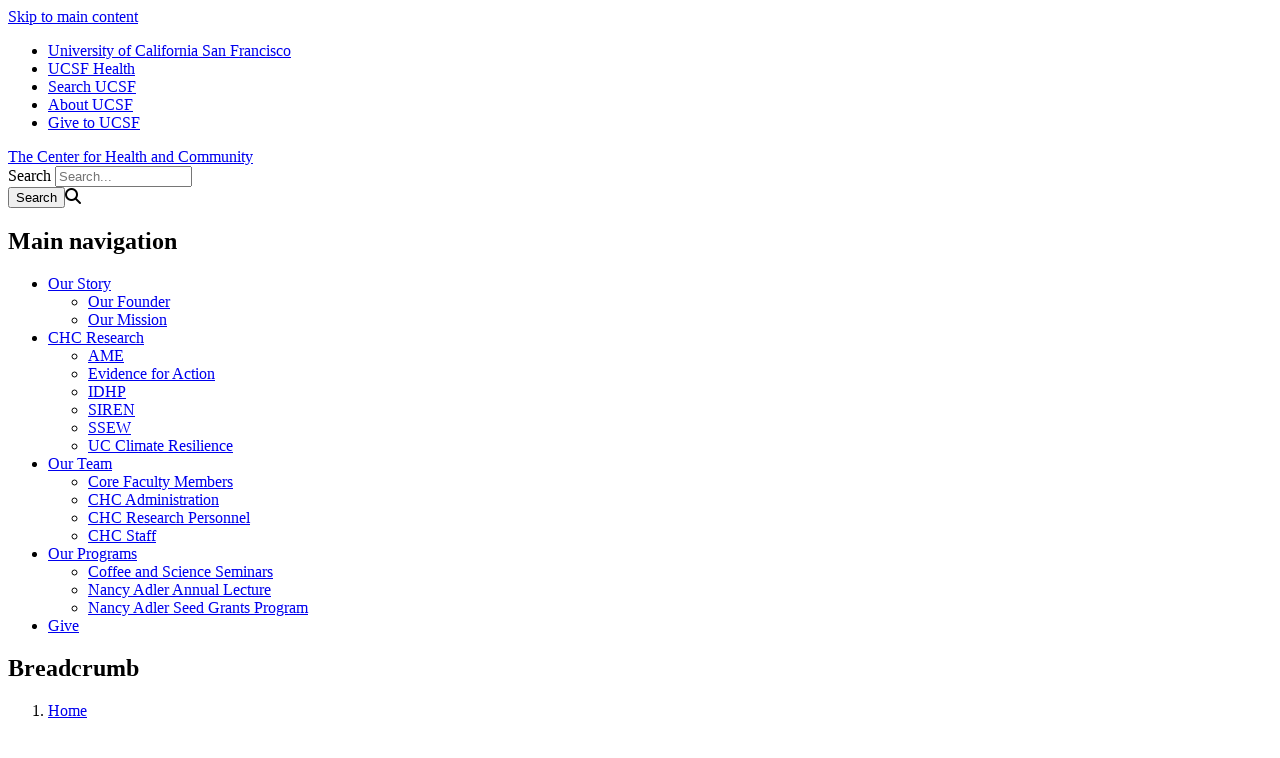

--- FILE ---
content_type: text/html; charset=UTF-8
request_url: https://chc.ucsf.edu/publications/documenting-social-determinants-health-related-clinical-activities-using-standardized-0
body_size: 4432
content:
<!DOCTYPE html>
<html lang="en" dir="ltr">
  <head>
    <meta charset="utf-8" />
<meta name="Generator" content="Drupal 10 (https://www.drupal.org)" />
<meta name="MobileOptimized" content="width" />
<meta name="HandheldFriendly" content="true" />
<meta name="viewport" content="width=device-width, initial-scale=1.0" />
<link rel="canonical" href="https://chc.ucsf.edu/publications/documenting-social-determinants-health-related-clinical-activities-using-standardized-0" />
<link rel="shortlink" href="https://chc.ucsf.edu/node/193986" />

    <title>Documenting social determinants of health-related clinical activities using standardized medical vocabularies. | The Center for Health and Community</title>
    <link rel="stylesheet" media="all" href="/sites/g/files/tkssra17361/files/css/css_1XjRU7JkoiruX1MreWKtXoSrCoCYIFgXesBSOD_dH-w.css?delta=0&amp;language=en&amp;theme=sb_nine&amp;include=eJxVjEEOwjAMBD-UkgMPitx0iQyJjbpGVXg9PVXiMNJoDiMkoqg9UcP3XMnbSaovbHqGMu-h5d0_TY350K0hmDgZGHkVItUu5PzzAVIazovvyOb7kK5fJK7F1JBb91X6wphdrV354RaLHKCPa2W-4QdwQT9z" />
<link rel="stylesheet" media="all" href="/sites/g/files/tkssra17361/files/css/css_Yv5GY7GTmk-wxQdRR9rV-t-gb7dboB8Hskj7ThF4avk.css?delta=1&amp;language=en&amp;theme=sb_nine&amp;include=eJxVjEEOwjAMBD-UkgMPitx0iQyJjbpGVXg9PVXiMNJoDiMkoqg9UcP3XMnbSaovbHqGMu-h5d0_TY350K0hmDgZGHkVItUu5PzzAVIazovvyOb7kK5fJK7F1JBb91X6wphdrV354RaLHKCPa2W-4QdwQT9z" />
<link rel="stylesheet" media="all" href="//use.fontawesome.com/releases/v6.6.0/css/all.css" />
<link rel="stylesheet" media="all" href="/sites/g/files/tkssra17361/files/css/css_AtvYU2p0_2zVdlMt_2aq1nqF-Mm35lRbkTcZrQpu3xg.css?delta=3&amp;language=en&amp;theme=sb_nine&amp;include=eJxVjEEOwjAMBD-UkgMPitx0iQyJjbpGVXg9PVXiMNJoDiMkoqg9UcP3XMnbSaovbHqGMu-h5d0_TY350K0hmDgZGHkVItUu5PzzAVIazovvyOb7kK5fJK7F1JBb91X6wphdrV354RaLHKCPa2W-4QdwQT9z" />

    <script type="application/json" data-drupal-selector="drupal-settings-json">{"path":{"baseUrl":"\/","pathPrefix":"","currentPath":"node\/193986","currentPathIsAdmin":false,"isFront":false,"currentLanguage":"en"},"pluralDelimiter":"\u0003","suppressDeprecationErrors":true,"dataLayer":{"defaultLang":"en","languages":{"en":{"id":"en","name":"English","direction":"ltr","weight":0}}},"ajaxTrustedUrl":{"\/search\/node":true},"user":{"uid":0,"permissionsHash":"25a5e2f2dd4d5864a343a7c3ab835979cbd3462d6efdf2ce71793fad688433ca"}}</script>
<script src="/sites/g/files/tkssra17361/files/js/js_C_K72VAGP1wOPpV0YCG6xvhYXiZXDX0V0RcL8Rj3r40.js?scope=header&amp;delta=0&amp;language=en&amp;theme=sb_nine&amp;include=eJx9ykEOwyAMAMEPEXHog5ABh1p1bISdVPy-UXOrol53trywkutI8-GUOu-NxOIbc9Gtq6C4hXL_UG14agUHhokjZnzCQTosWE5CgrGxZuDFfDJJC3uxNRk50taHHhh_w3VA1YwJBHg6Fbuu0-sf_sYP8_lRyw"></script>
<script src="/modules/contrib/ucsf_adobe_analytics/js/ucsf-data-layer.js?t56kkb" defer></script>
<script src="/modules/contrib/ucsf_adobe_analytics/js/ucsf-mag-marketing-data-layer.js?t56kkb" defer></script>
<script src="https://assets.adobedtm.com/db5f13cb240b/b1130ce1ceae/launch-db8f55f3e131.min.js" defer></script>
<script src="/modules/contrib/ckeditor_y3ti_plugins/js/build/customElements.bundle.js?t56kkb"></script>
<script src="/sites/g/files/tkssra17361/files/js/js_xFMZnMPsp-V_DB9n98Yv61UpnnU-Yt9kpj-9fOfRJcg.js?scope=header&amp;delta=5&amp;language=en&amp;theme=sb_nine&amp;include=eJx9ykEOwyAMAMEPEXHog5ABh1p1bISdVPy-UXOrol53trywkutI8-GUOu-NxOIbc9Gtq6C4hXL_UG14agUHhokjZnzCQTosWE5CgrGxZuDFfDJJC3uxNRk50taHHhh_w3VA1YwJBHg6Fbuu0-sf_sYP8_lRyw"></script>

    <!-- link name="polymer_platform" href="" rel="import" / -->
  </head>
  <body class="font--header--granjon ucsf-b1gfoot no-sidebar no-sidebar--right profile--grid path-node page-node-type-ucsf-publication page-ucsf-publication" data-color-primary="navy" data-color-secondary="teal">
        <a href="#main-content" class="visually-hidden focusable skip-link">
      Skip to main content
    </a>
    
      <div class="dialog-off-canvas-main-canvas" data-off-canvas-main-canvas>
    <div id="page-wrapper" class="layout-container">
<div id="page">
  <header>
    <div class="ucsf-top-header row-full-width ">
  <nav class="inside" aria-label="UCSF">
    
    <ul class="menu">
      <li class="first">
        <a href="https://www.ucsf.edu">University of California San Francisco</a>
      </li>
              <li>
          <a href="https://www.ucsfhealth.org/">UCSF Health</a>
        </li>
        <li>
          <a href="https://www.ucsf.edu/search">Search UCSF</a>
        </li>
        <li>
          <a href="https://www.ucsf.edu/about">About UCSF</a>
        </li>
      
              <li class="last header-give">
          <a href="https://giving.ucsf.edu">Give to UCSF</a>
        </li>
          </ul>
  </nav>
</div>

    
    <section id="header" class="row-full-width">
      <div class="inside clearfix">

        
          <div class="region region-header">
        <div id="block-sb-nine-branding" class="block block-system block-system-branding-block">
  
    
        
        <div id="site-name">
                    <a href="/" title="Home" rel="home">The Center for Health and Community</a>
          </div>
    </div>
<div class="search-block-form block block-search container-inline" data-drupal-selector="search-block-form" id="block-sb-nine-search" role="search">
  
    
      <form action="/search/node" method="get" id="search-block-form" accept-charset="UTF-8">
  <div class="js-form-item form-item js-form-type-search form-type-search js-form-item-keys form-item-keys form-no-label">
      <label for="edit-keys" class="visually-hidden">Search</label>
        <input title="Enter the terms you wish to search for." placeholder="Search..." data-drupal-selector="edit-keys" type="search" id="edit-keys" name="keys" value="" size="15" maxlength="128" class="form-search" />

        </div>
<div data-drupal-selector="edit-actions" class="form-actions js-form-wrapper form-wrapper" id="edit-actions"><input data-drupal-selector="edit-submit" type="submit" id="edit-submit" name="op" value="Search" class="button js-form-submit form-submit" /><span class="search-icon fa fa-search" aria-hidden=""></span>
</div>

</form>

  </div>
<nav role="navigation" aria-labelledby="block-sb-nine-main-menu-menu" id="block-sb-nine-main-menu" class="block-menu-block block block-menu navigation menu--main">
            
  <h2 class="visually-hidden" id="block-sb-nine-main-menu-menu">Main navigation</h2>
  

    <div class="content">
  <div class="menu-block-wrapper">
    
              <ul class="menu">
                    <li class="menu-item menu-item--expanded expanded">
        <a href="/" title="Homepage - About CHC " data-drupal-link-system-path="&lt;front&gt;">Our Story</a>
                                <ul class="menu">
                    <li class="menu-item">
        <a href="/nancy-adler-phd" data-drupal-link-system-path="node/218176">Our Founder</a>
              </li>
                <li class="menu-item">
        <a href="/what-we-do" data-drupal-link-system-path="node/232526">Our Mission</a>
              </li>
        </ul>
  
              </li>
                <li class="menu-item menu-item--expanded expanded">
        <a href="/center-health-and-community-teams" data-drupal-link-system-path="node/21">CHC Research</a>
                                <ul class="menu">
                    <li class="menu-item">
        <a href="/ame-center" data-drupal-link-system-path="node/85136">AME</a>
              </li>
                <li class="menu-item">
        <a href="/evidence-action" data-drupal-link-system-path="node/1246">Evidence for Action</a>
              </li>
                <li class="menu-item">
        <a href="/seed" data-drupal-link-system-path="node/84796">IDHP</a>
              </li>
                <li class="menu-item">
        <a href="/siren" data-drupal-link-system-path="node/85131">SIREN</a>
              </li>
                <li class="menu-item">
        <a href="/ssew" data-drupal-link-system-path="node/1261">SSEW</a>
              </li>
                <li class="menu-item">
        <a href="/uc-climate-resilience" data-drupal-link-system-path="node/232606">UC Climate Resilience</a>
              </li>
        </ul>
  
              </li>
                <li class="menu-item menu-item--expanded expanded">
        <a href="/administration" data-drupal-link-system-path="node/2301">Our Team</a>
                                <ul class="menu">
                    <li class="menu-item">
        <a href="/core-faculty-members" data-drupal-link-system-path="node/84201">Core Faculty Members</a>
              </li>
                <li class="menu-item">
        <a href="/administration" title="" data-drupal-link-system-path="node/2301">CHC Administration</a>
              </li>
                <li class="menu-item">
        <a href="/chc-research-personnel" title="CHC Research Personnel" data-drupal-link-system-path="node/234701">CHC Research Personnel</a>
              </li>
                <li class="menu-item">
        <a href="/chc-staff" data-drupal-link-system-path="node/232621">CHC Staff</a>
              </li>
        </ul>
  
              </li>
                <li class="menu-item menu-item--expanded expanded">
        <a href="https://chc.ucsf.edu/our-programs-0">Our Programs</a>
                                <ul class="menu">
                    <li class="menu-item">
        <a href="/coffee-and-science" data-drupal-link-system-path="node/232536">Coffee and Science Seminars</a>
              </li>
                <li class="menu-item">
        <a href="/nancy-adler-annual-lecture" data-drupal-link-system-path="node/232501">Nancy Adler Annual Lecture</a>
              </li>
                <li class="menu-item">
        <a href="/nancy-adler-seed-grants-program" data-drupal-link-system-path="node/232611">Nancy Adler Seed Grants Program</a>
              </li>
        </ul>
  
              </li>
                <li class="menu-item">
        <a href="https://makeagift.ucsf.edu/site/SPageServer?pagename=A1_API_GeneralGivingForm" title="">Give</a>
              </li>
        </ul>
  


  </div>
</div>

</nav>

  </div>

      </div>
    </section>

      <div class="region region-page-title">
    <div id="block-sb-nine-breadcrumbs" class="block block-system block-system-breadcrumb-block">
  
    
      <div class="content">
        <nav id="breadcrumb" class="row-full-width" aria-labelledby="system-breadcrumb">
    <div class="inside">
      <h2 id="system-breadcrumb" class="visually-hidden">Breadcrumb</h2>
      <ol class="breadcrumb breadcrumb-separator">
              <li>
                      <a href="/">Home</a>
                  </li>
              <li>
                      Documenting Social Determinants of Health-related Clinical Activities Using Standardized Medical Vocabularies.
                  </li>
            </ol>
    </div>
  </nav>

    </div>
  </div>

  </div>

  </header>

  <main>
    <div class="content-top">
      
    </div>

    <div id="main-wrapper">
      <div id="main" class="clearfix">

        <div id="content" class="column">
          <div class="inside">
                          <div id="highlighted">
                  <div class="region region-highlighted">
    <div data-drupal-messages-fallback class="hidden"></div>

  </div>

              </div>
            
            <a id="main-content" tabindex="-1"></a>
                        

              <div class="region region-content">
    <div id="block-sb-nine-content" class="block block-system block-system-main-block">
  
    
      <div class="content">
      
<article class="node node--type-ucsf-publication node-ucsf-publication node--view-mode-full">

  
    

  
  <div class="node__content">
          
            <div class="clearfix text-formatted field field--name-field-publication-title field--type-text-long field--label-hidden field__item"><p>Documenting social determinants of health-related clinical activities using standardized medical vocabularies. . 2019 Apr 1; 2(1):ooy051-.</p>
</div>
      
            <div class="field field--name-field-publication-year field--type-string field--label-hidden field__item">2019</div>
      
            <div class="field field--name-field-publication-id field--type-string field--label-hidden field__item">https://researcherprofiles.org/profile/79295044</div>
      
      </div>

</article>

    </div>
  </div>

  </div>

            
          </div>
        </div>

              </div>
    </div>
  </main>

  <footer id="footer">
    <div class="section">
        <div class="region region-footer">
    <div id="block-sb-nine-block-11" class="block block-block-content block-block-contentf9e4d09f-ff1c-45b8-a055-8ac7c688a592">
  
    
      <div class="content">
      
            <div class="clearfix text-formatted field field--name-body field--type-text-with-summary field--label-hidden field__item"><div class="wysiwyg_threecols layout--33-33-33">
<div class="wysiwyg_threecols--first bg--undefined">
<p><span>​</span><span>​</span><strong><span>Center for Health and<em> </em>Community</span></strong><br>
675 18th St.<br>
UCSF Pritzker Psychiatry Building<br>
San Francisco, CA 94107</p>
</div>

<div class="wysiwyg_threecols--second bg--undefined">
<p style="margin-left: 40px;">Phone:&nbsp;415-476-7408<br>
Email: <a href="/cdn-cgi/l/email-protection" class="__cf_email__" data-cfemail="82e1eae1c2f7e1f1e4ace7e6f7">[email&#160;protected]</a></p>
</div>

<div class="wysiwyg_threecols--third bg--undefined">
<p>To sign up for the CHC listserv email <a href="/cdn-cgi/l/email-protection" class="__cf_email__" data-cfemail="73101b1033061000155d161706">[email&#160;protected]</a></p>

<p>&nbsp;</p>
</div>
</div>
</div>
      
    </div>
  </div>

  </div>


      <div class="footer-bottom">
        <nav aria-label="Footer Navigation" class="footer--navigation">
          <ul>
                          <li>
                <a href="/contact">Contact Us</a>
              </li>
                        <li><a href="https://www.ucsf.edu/accessibility-resources">Accessibility</a></li>
            <li><a href="https://www.ucsf.edu/website-privacy-policy">Privacy Policy</a></li>
            <li><a href="https://websites.ucsf.edu/website-terms-use">Terms of Use </a></li>
            <li><a href="https://websites.ucsf.edu/azlist">A-Z Website List</a></li>
          </ul>
        </nav>

        <div class="footer--copyright">
          <p>&copy; 2025 The Regents of the University of California</p>
        </div>
      </div>
    </div>
  </footer>

</div>
</div>
  </div>

    <script data-cfasync="false" src="/cdn-cgi/scripts/5c5dd728/cloudflare-static/email-decode.min.js"></script><script>window.dataLayer = window.dataLayer || []; window.dataLayer.push({"drupalLanguage":"en","drupalCountry":"US","siteName":"The Center for Health and Community","entityCreated":"1554102000","entityLangcode":"und","entityStatus":"1","entityUid":"0","entityUuid":"91816fb0-c585-4f18-9469-05606995f9a5","entityVid":"193991","entityName":"camurjugisprobovalidus","entityType":"node","entityBundle":"ucsf_publication","entityId":"193986","entityTitle":"Documenting social determinants of health-related clinical activities using standardized medical vocabularies.","userUid":0});</script>

    <script src="/sites/g/files/tkssra17361/files/js/js_qHAK4hlN5Dm9jhdSSpEavG-S4MOkkuUoou752wItrpw.js?scope=footer&amp;delta=0&amp;language=en&amp;theme=sb_nine&amp;include=eJx9ykEOwyAMAMEPEXHog5ABh1p1bISdVPy-UXOrol53trywkutI8-GUOu-NxOIbc9Gtq6C4hXL_UG14agUHhokjZnzCQTosWE5CgrGxZuDFfDJJC3uxNRk50taHHhh_w3VA1YwJBHg6Fbuu0-sf_sYP8_lRyw"></script>

  </body>
</html>
